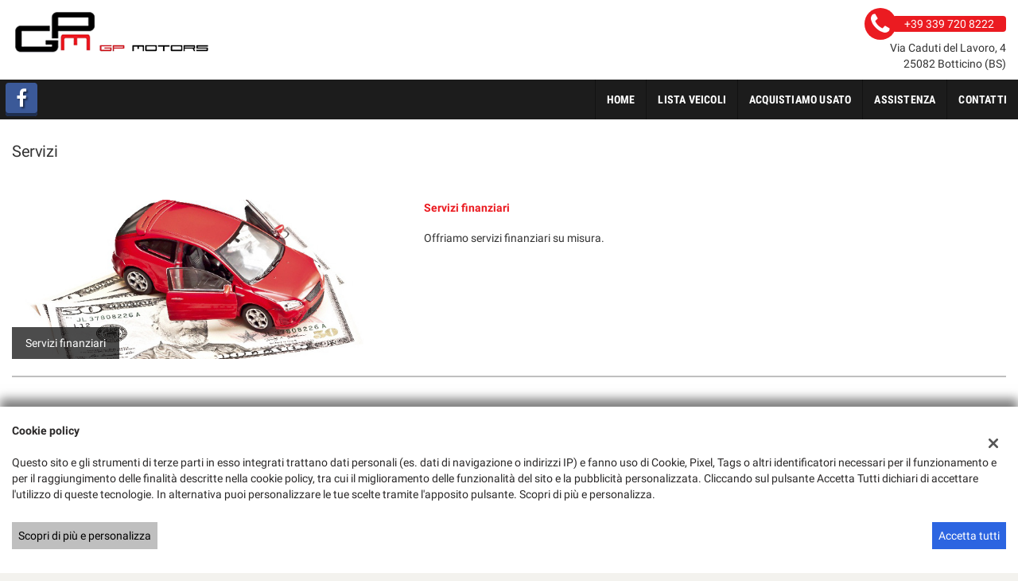

--- FILE ---
content_type: text/html; charset=UTF-8
request_url: https://www.gpmotors.eu/wp-content/themes/gestionaleauto/ajax_slim/get_custom_js.php
body_size: 25
content:
{"header":[],"footer":[]}